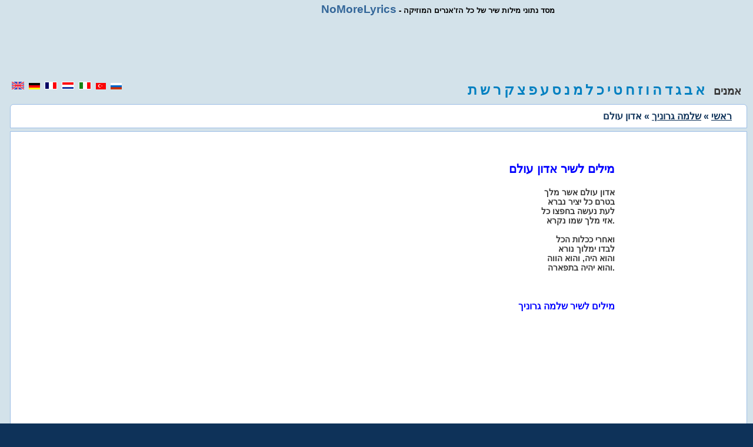

--- FILE ---
content_type: text/html; charset=utf-8
request_url: https://www.nomorelyrics.net/ila/wlmh_grvnyk/advn_ovlm-lyrics.html
body_size: 3070
content:
<!doctype html>
<html amp lang="he">
<head>
<title>מילים לשיר שלמה גרוניך  - מילים לשיר אדון עולם</title>
<meta charset="utf-8">
<style amp-custom>
FONT{font-family:Verdana,Helvetica;font-size:11px}TD{font-family:Verdana,Helvetica;font-size:11px}BODY{background-color:#0E3259;text:000000;link:0000ff;text-align:right;font-family:Verdana,Helvetica;font-size:11px}P{font-family:Verdana,Helvetica;font-size:11px}DIV{font-family:Verdana,Helvetica;font-size:11px}INPUT{font-family:Verdana,Helvetica;font-size:11px}FORM{font-family:Verdana,Helvetica;font-size:11px}h1{font-size:13px;height:10px}h2{font-size:13px;margin-bottom:1px;height:10px}A:link{background:none;color:#000;font-size:11px;font-family:Verdana,Helvetica;text-decoration:underline}A:active{background:none;color:#000;font-size:11px;font-family:Verdana,Helvetica;text-decoration:underline}A:visited{background:none;color:#000;font-size:11px;font-family:Verdana,Helvetica;text-decoration:underline}A:hover{background:none;color:#000;font-size:11px;font-family:Verdana,Helvetica;text-decoration:underline}img{border:0;}
.title{background:none;color:#000;font-size:13px;font-weight:bold;font-family:Verdana,Helvetica;text-decoration:none}
.title a:link{font-size:14pt;font-weight:bold;color:#369;text-decoration:none;}
.title a:visited{font-size:14pt;font-weight:bold;color:#369;text-decoration:none;}
.title3{BACKGROUND:none;COLOR:#363636;FONT-SIZE:14px;FONT-WEIGHT:bold;FONT-FAMILY:Verdana, Helvetica;TEXT-DECORATION:none;}
.title3 a:link{BACKGROUND:none;COLOR:#363636;FONT-SIZE:14px;FONT-WEIGHT:bold;FONT-FAMILY:Verdana, Helvetica;TEXT-DECORATION:none;}
.title3 a:hover{BACKGROUND:none;COLOR:#363636;FONT-SIZE:14px;FONT-WEIGHT:bold;FONT-FAMILY:Verdana, Helvetica;TEXT-DECORATION:none;}
.title2{font-size:13pt;font-weight:bold;color:#336699;text-decoration:none;}
.title2 a:link{font-size:13pt;font-weight:bold;color:#336699;text-decoration:none;}
.title2 a:visited{font-size:13pt;font-weight:bold;color:#336699;text-decoration:none;}
.title2 a:hover{font-size:13pt;font-weight:bold;color:#d80000;text-decoration:none;}
.title5{background:none;color:#363636;font-size:18px;font-weight:bold;font-family:Verdana,Helvetica;text-decoration:none;}
.title5 a:link{font-size:18pt;font-weight:bold;color:#0080c1;text-decoration:none;}
.title5 a:visited{font-size:18pt;font-weight:bold;color:#0080c1;text-decoration:none;}
.title5 a:hover{font-size:18pt;font-weight:bold;color:#d80000;}
.title8{color:#0E3259;font-size:12pt;font-weight:bold;text-decoration:none;}
.title8 a:link{color:#0E3259;font-size:12pt;font-weight:bold;text-decoration:underline;}
.title8 a:visited{color:#0E3259;font-size:12pt;font-weight:bold;text-decoration:none;}
.title8 a:hover{color:#0E3259;font-size:12pt;font-weight:bold;text-decoration:none;}
.block1{background:#d3e2ea;padding-left:20px;padding:5px;}
.block3{background:#ffffff;padding-top:15px;margin-left:12px;margin-right:5px;border:1px solid #9CBEE6;}
.block4{background:#ffffff;padding:10px;margin-left:12px;margin-right:5px;border:1px solid #9CBEE6;}
.block5{background:#d3e2ea;padding-left:20px;padding:5px;padding-top:0;}
.gr{color:gray;text-align:center;}
.cen{text-align:center;}
.lef{text-align:left;}
.rig{text-align:right;}
.le5{letter-spacing:5px;text-align:left;}
.pb20{padding-bottom:20px;}
.b20{font-size:20px;FONT-WEIGHT:bold;color:blue;}
.b16 {font-size:16px;FONT-WEIGHT: bold;color:blue;}
.b16 a:link{font-size:16px;FONT-WEIGHT: bold;color:blue;}

.za{border-radius:0 0 6px 6px;-webkit-border-radius:0 0 6px 6px;-moz-border-radius:0 0 6px 6px;-khtml-border-radius:0 0 6px 6px;}
.z2{border-radius:6px 6px 0 0;-webkit-border-radius:6px 6px 0 0;-moz-border-radius:6px 6px 0 0;-khtml-border-radius:6px 6px 0 0;}
.row {owerflow: auto;}
.row .col {float:left;padding-left:15px;padding-right:15px;-webkit-box-sizing: border-box;-moz-box-sizing: border-box;owerflow: auto;}
.row .col.w1-1 { width: 100%; float: none;}
.row .col.w1-2 { width: 50%; }
.row .col.w1-3 { width: 33.333%; }
.row .col.w1-4 { width: 25%; }
.row .col.w1-5 { width: 75%; }
.row .col.w1-15 { width: 15%; }
.col.desctop-hide { display: none;}
.clearfix {overflow: auto;}
.ad1 {display:block;width:728px;height:90px;margin-left:auto;margin-right:auto;}
.ad2 {display:block;width:160px;height:600px;}

@media (max-width: 768px) and (min-width: 480px) {
.row .col.w1-1-t { width: 100%; float: none;}
.row .col.w1-2-t { width: 50%; }
.row .col.w1-3-t { width: 33.333%; }
.row .col.w1-4-t { width: 25%; }
.row .col.w1-5-t { width: 75%; }
.col.tablet-hide { display: none;}
.ad1 {display:block;width:468px;height:60px;}
.ad2 {display:block;width:120px;height:600px;}
}
 
@media (max-width: 480px) {
.row .col.w1-1-p { width: 100%; float: none;}
.raw .col.w1-2-p { width: 50%; }
.raw .col.w1-3-p { width: 33.333%; }
.raw .col.w1-4-p { width: 25%; }
.raw .col.w1-5-p { width: 75%; }
.col.phone-hide { display: none;}
.ad1 {display:block;width:250px;height:250px;}
.ad2 {display:none;}
.block3{padding-top:5px;}
}

</style>
<meta name="DESCRIPTION" content="מילים לשיר אדון עולם - מילים לשיר שלמה גרוניך, מילות חיפוש, אקורדים ורינגטונים של שלמה גרוניך">
<link rel="canonical" href="https://www.nomorelyrics.net/il/wlmh_grvnyk/advn_ovlm-lyrics.html">
<meta name="KEYWORDS" content="מילים לשיר,Songtext, Lyics, Soundtrack, Texsts, Songs, Music">
<meta name="RESOURCE-TYPE" content="DOCUMENT">
<meta name="DISTRIBUTION" content="GLOBAL">
<meta name="COPYRIGHT" content="Copyright (c) 2003-2019 by NoMoreLyrics.net">
<meta name="ROBOTS" content="INDEX, FOLLOW">
<meta name="RATING" content="GENERAL">
<meta name="viewport" content="width=device-width,minimum-scale=1,initial-scale=1" />
    <script src="https://cdn.ampproject.org/v0/amp-ad-0.1.js" custom-element="amp-ad" async></script>
    <style amp-boilerplate>body{-webkit-animation:-amp-start 8s steps(1,end) 0s 1 normal both;-moz-animation:-amp-start 8s steps(1,end) 0s 1 normal both;-ms-animation:-amp-start 8s steps(1,end) 0s 1 normal both;animation:-amp-start 8s steps(1,end) 0s 1 normal both}@-webkit-keyframes -amp-start{from{visibility:hidden}to{visibility:visible}}@-moz-keyframes -amp-start{from{visibility:hidden}to{visibility:visible}}@-ms-keyframes -amp-start{from{visibility:hidden}to{visibility:visible}}@-o-keyframes -amp-start{from{visibility:hidden}to{visibility:visible}}@keyframes -amp-start{from{visibility:hidden}to{visibility:visible}}</style><noscript><style amp-boilerplate>body{-webkit-animation:none;-moz-animation:none;-ms-animation:none;animation:none}</style></noscript>
    <script async src="https://cdn.ampproject.org/v0.js"></script>
<script async custom-element="amp-analytics" src="https://cdn.ampproject.org/v0/amp-analytics-0.1.js"></script>
<script type="application/ld+json">
{
  "@context": {"mo": "http://purl.org/ontology/mo/","dc": "http://purl.org/dc/elements/1.1/", "foaf": "http://xmlns.com/foaf/0.1/"},
  "@type": "mo:Track",
  "dc:title": "אדון עולם",
  "foaf:maker": {
    "@id": "https://www.nomorelyrics.net/il/wlmh_grvnyk/advn_ovlm-lyrics.html",
    "@type": "mo:MusicGroup",
    "foaf:name": "שלמה גרוניך"
  }
}
</script>

</head>
<body>

<div class="row block1 clearfix">
  <div class="col w1-5 phone-hide tablets-hide title"><a href="/ila/">NoMoreLyrics</a> - מסד נתוני מילות שיר של כל הז'אנרים המוזיקה</div>
</div>

<div class="row"><div class="col w1-1 block1 cen">
<amp-ad
    media="(max-width: 480px)"
    width=300 height=200
    type="adsense"
    data-ad-client="ca-pub-4491201788003159"
    data-ad-slot="8805371009">
</amp-ad>
<amp-ad
    media="(min-width: 481px)"
    width=728 height=90
    type="adsense"
    data-ad-client="ca-pub-4491201788003159"
    data-ad-slot="8805371009">
</amp-ad>
</div></div>

<div class="row block1 clearfix">
<div class="col w1-4 w1-1-t w1-1-p le5">
<a href="/"><amp-img src="/img/en.gif" width="21" height="13" alt="English" /></a>
<a href="/de/"><amp-img src="/img/de.gif" width="19" height="11" alt="Deutsch" /></a>
<a href="/fr/"><amp-img src="/img/fr.gif" width="21" height="13" alt="French" /></a>
<a href="/nl/"><amp-img src="/img/nl.gif" width="21" height="13" alt="Nederland" /></a>
<a href="/it/"><amp-img src="/img/it.gif" width="21" height="13" alt="Italiano" /></a>
<a href="/tr/"><amp-img src="/img/tr.gif" width="17" height="11" alt="Türkçe" /></a>
<a href="/ru/"><amp-img src="/img/ru.gif" width="19" height="11" alt="Russian" /></a>
</div>
<div class="col w1-5 phone-hide tablet-hide title5 rig">
 אמנים &nbsp;
<a href="/ila/a.html" title="מילות שירים של אמנים מתחילה עם 'א'">א</a>
<a href="/ila/b.html" title="מילות שירים של אמנים מתחילה עם 'ב'">ב</a>
<a href="/ila/g.html" title="מילות שירים של אמנים מתחילה עם 'ג'">ג</a>
<a href="/ila/d.html" title="מילות שירים של אמנים מתחילה עם 'ד'">ד</a>
<a href="/ila/h.html" title="מילות שירים של אמנים מתחילה עם 'ה'">ה</a>
<a href="/ila/v.html" title="מילות שירים של אמנים מתחילה עם 'ו'">ו</a>
<a href="/ila/z.html" title="מילות שירים של אמנים מתחילה עם 'ז'">ז</a>
<a href="/ila/x.html" title="מילות שירים של אמנים מתחילה עם 'ח'">ח</a>
<a href="/ila/u.html" title="מילות שירים של אמנים מתחילה עם 'ט'">ט</a>
<a href="/ila/y.html" title="מילות שירים של אמנים מתחילה עם 'י'">י</a>
<a href="/ila/k.html" title="מילות שירים של אמנים מתחילה עם 'כ'">כ</a>
<a href="/ila/l.html" title="מילות שירים של אמנים מתחילה עם 'ל'">ל</a>
<a href="/ila/m.html" title="מילות שירים של אמנים מתחילה עם 'מ'">מ</a>
<a href="/ila/n.html" title="מילות שירים של אמנים מתחילה עם 'נ'">נ</a>
<a href="/ila/s.html" title="מילות שירים של אמנים מתחילה עם 'ס'">ס</a>
<a href="/ila/o.html" title="מילות שירים של אמנים מתחילה עם 'ע'">ע</a>
<a href="/ila/p.html" title="מילות שירים של אמנים מתחילה עם 'פ'">פ</a>
<a href="/ila/c.html" title="מילות שירים של אמנים מתחילה עם 'צ'">צ</a>
<a href="/ila/q.html" title="מילות שירים של אמנים מתחילה עם 'ק'">ק</a>
<a href="/ila/r.html" title="מילות שירים של אמנים מתחילה עם 'ר'">ר</a>
<a href="/ila/w.html" title="מילות שירים של אמנים מתחילה עם 'ש'">ש</a>
<a href="/ila/t.html" title="מילות שירים של אמנים מתחילה עם 'ת'">ת</a>
</div>
</div>

<div class="row block1 clearfix">
<div class="row block4 clearfix z2">
<div class="col w1-1 w1-1-p title8">
<a href="/ila/">ראשי</a> » <a href="/ila/wlmh_grvnyk-lyrics.html" title="מילים לשיר אדון עולם">שלמה גרוניך</a> » אדון עולם
</div>
</div>
</div>

<div class="row block5 clearfix">
<div class="row block3 clearfix za">
<div class="col w1-3 w1-1-p phone-hide pb20 lef">
<amp-ad
    media="(max-width: 480px)"
    width=0 height=0
    type="adsense"
    data-ad-client="ca-pub-4491201788003159"
    data-ad-slot="8805371009">
</amp-ad>
<amp-ad
    media="(min-width: 481px)"
    width=160 height=600
    type="adsense"
    data-ad-client="ca-pub-4491201788003159"
    data-ad-slot="8805371009">
</amp-ad>
<br />
</div>
<div class="col w1-2 w1-2-t w1-1-p title3">
<br />
<p class="b20">מילים לשיר אדון עולם</p>אדון עולם אשר מלך<br />
בטרם כל יציר נברא<br />
לעת נעשה בחפצו כל<br />
אזי מלך שמו נקרא.<br />
<br />
ואחרי ככלות הכל<br />
לבדו ימלוך נורא<br />
והוא היה, והוא הווה<br />
והוא יהיה בתפארה.<br /><br /><br /><a href="/ila/wlmh_grvnyk-lyrics.html" title="מילים לשיר שלמה גרוניך"><p class="b16">מילים לשיר שלמה גרוניך</p></a><br /><br />

<br />
</div>
<div class="col w1-15 w1-1-p w1-4-t">
<amp-ad
    media="(max-width: 480px)"
    width=300 height=200
    type="adsense"
    data-ad-client="ca-pub-4491201788003159"
    data-ad-slot="8805371009">
</amp-ad>
<amp-ad
    media="(min-width: 481px)"
    width=160 height=600
    type="adsense"
    data-ad-client="ca-pub-4491201788003159"
    data-ad-slot="8805371009">
</amp-ad>
</div>
</div>
</div>

<p class="gr">
Copyright &copy; 2003-2019 <a href="/">No More Lyrics .net</a></p>
<amp-analytics type="googleanalytics" id="analytics1">
<script type="application/json">
{
"vars": {
"account": "UA-2049413-1"
},
"triggers": {
"trackPageview": {
"on": "visible",
"request": "pageview"
}
}
}
</script>
</amp-analytics>
</body>
</html>

